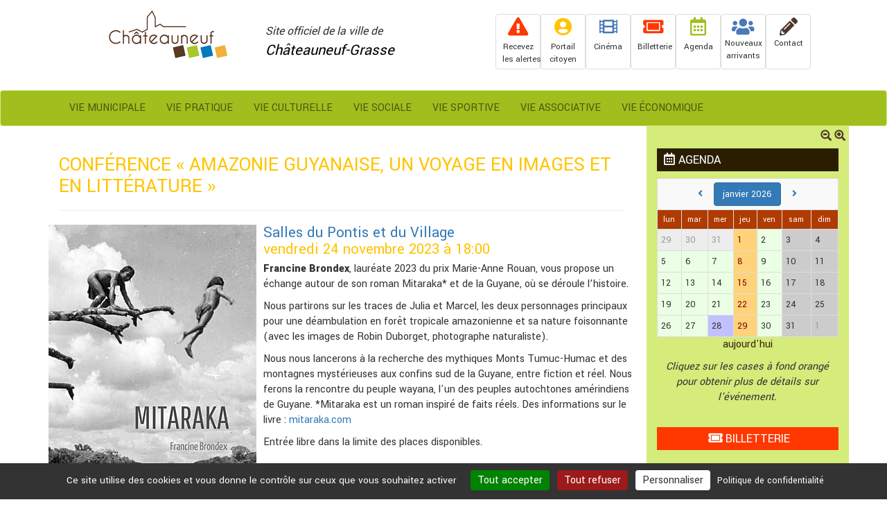

--- FILE ---
content_type: text/html; charset=UTF-8
request_url: https://ville-chateauneuf.fr/page.php?rubrique=detailfest&id=5339330
body_size: 8767
content:

<!DOCTYPE html>
<html lang="fr">
<head>
    <meta charset="utf-8">
    <meta name="viewport" content="width=device-width, initial-scale=1.0">
    <meta name="description" content="Site officiel de la mairie de Chateauneuf (d?marches administratives, annuaire des professionnels, ...)">
    <meta name="author" content="Mairie">
        <!-- ##### FAVICON ### -->
    <!-- Favicons optimisés pour éviter les erreurs de preload -->
    <link rel="icon" type="image/png" sizes="32x32" href="/favicon/favicon-32x32.png">
    <link rel="icon" type="image/png" sizes="16x16" href="/favicon/favicon-16x16.png">
    <link rel="apple-touch-icon" sizes="180x180" href="/favicon/apple-icon-180x180.png">
    <link rel="icon" type="image/png" sizes="192x192" href="/favicon/android-icon-192x192.png">
    <link rel="manifest" href="/favicon/manifest.json">
    <meta name="msapplication-TileColor" content="#ffffff">
    <meta name="msapplication-TileImage" content="/favicon/ms-icon-144x144.png">
    <meta name="theme-color" content="#ffffff">
    <title>
     </title>
    <link href="https://fonts.googleapis.com/css?family=Josefin+Sans:400,600|Yantramanav:100,400,900" rel="stylesheet">
    <link href="chateauneuf/css/bootstrap.min.css" rel="stylesheet">
	<!--<link rel="stylesheet" href="chateauneuf/css/bootstrap-theme.css">-->
	<!--<link rel="stylesheet" href="chateauneuf/css/bootstrap-submenu.css">-->
  	<!--<link rel="stylesheet" href="chateauneuf/css/main.css">-->
    <link rel="stylesheet" href="chateauneuf/css/bootstrap-social.css">
    <!-- menus -->
	 <link  rel="stylesheet" href="chateauneuf/css/yamm.css"> 
   <!--	<link  rel="stylesheet" href="chateauneuf/css/bootsnav.css">-->
     <!--    <link  rel="stylesheet" href="chateauneuf/css/animate.css">-->
   <!--<link  rel="stylesheet" href="chateauneuf/css/bootstrap-dropdownhover.min.css">-->
	  
   	<!-- Custom CSS -->
    <link href="chateauneuf/css/modern-business.css" rel="stylesheet">
   	<link  rel="stylesheet" href="chateauneuf/css/styles.css">
    <link rel="stylesheet" href="chateauneuf/css/calendar.css">
    
             <!-- Custom Fonts    <link href="chateauneuf/font-awesome/css/font-awesome.min.css" rel="stylesheet" type="text/css"> -->

<link rel="stylesheet" href="https://use.fontawesome.com/releases/v5.8.1/css/all.css" integrity="sha384-50oBUHEmvpQ+1lW4y57PTFmhCaXp0ML5d60M1M7uH2+nqUivzIebhndOJK28anvf" crossorigin="anonymous">


         <!-- HTML5 Shim and Respond.js IE8 support of HTML5 elements and media queries -->
    <!-- WARNING: Respond.js doesn't work if you view the page via file:// -->
    <!--[if lt IE 9]>
      <script src="https://oss.maxcdn.com/html5shiv/3.7.2/html5shiv.min.js"></script>
      <script src="https://oss.maxcdn.com/respond/1.4.2/respond.min.js"></script>
    <![endif]-->
    	   <!-- Global site tag (gtag.js) - Google Analytics -->

</head>

 <body>
	 <script type="text/javascript">
function upSize()
{
	var si = $('body').css('font-size');
	si = parseInt(si);
	$('body').css('font-size',si+1);
}
function downSize()
{
	var si = $('body').css('font-size');
	si = parseInt(si);
	$('body').css('font-size',si-1);
}
</script>

    <div class="container">
        
        <div class="row " style="margin:10px;">
            <div class="col-md-12">
	            <div class="hidden-xs col-sm-3 col-md-3">
                <a href="https://www.ville-chateauneuf.fr"><img src="chateauneuf/images/logo.png" alt="Logo de Châteauneuf"></a>
                </div>
                 <div class="col-xs-12 hidden-sm col-md-3">
	                 <em><br><span  class="titrechato9-1">Site officiel de la ville de</span><br><span  class="titrechato9">Châteauneuf-Grasse</span></em>
                </div>
              <!--  <div class="hidden-xs hidden-sm pull-right" style="margin-top:15px;">-->

                <div class="hidden-xs col-md-6">
	               <div class="thumbnail pull-right boutonrapide visible-lg" > <a href="page.php?rubrique=contacts" title="Contacts"><i class="fas fa-pencil-alt fa-2x marron" aria-hidden="true" ></i><div class="caption custom-padding">Contact</div></a> </div>
	               <div class="thumbnail  pull-right boutonrapide" > <a href="page.php?rubrique=nouveaux_arrivants" title="Nouveaux Arrivants"><i class="fas fa-users fa-2x bleu" aria-hidden="true" ></i><div class="caption  custom-padding">Nouveaux arrivants</div></a> </div>

	                <!--<a href="page.php?rubrique=contacts" title="Les contacts"><i class="fa fa-phone fa-3x marron" aria-hidden="true"></i></a> -->
	               <div class="thumbnail  pull-right boutonrapide" > <a href="page.php?rubrique=festivites" title="La programmation culturelle"><i class="far fa-calendar-alt fa-2x vert" aria-hidden="true"></i> <div class="caption  custom-padding" style="padding:5px;">Agenda</div></a></div>
	               	<div class="thumbnail  pull-right  boutonrapide" > <a href="page.php?rubrique=reservation" title="La billetterie"><i class="fas fa-ticket-alt fa-2x rouge" aria-hidden="true"></i> <div class="caption  custom-padding" style="padding:5px;">Billetterie</div></a></div>
	                <div class="thumbnail  pull-right boutonrapide" > <a href="page.php?rubrique=cinema" title="La programmation cinéma"><i class="fa fa-film fa-2x bleu" aria-hidden="true"></i> <div class="caption  custom-padding" style="padding:5px;">Cinéma</div></a></div>
	                <div class="thumbnail  pull-right boutonrapide" > <a href="page.php?rubrique=portail" title="Le portail famille"><i class="fas fa-user-circle fa-2x orange" aria-hidden="true"></i> <div class="caption  custom-padding" style="padding:5px;">Portail citoyen</div></a></div>
	                <div class="thumbnail  pull-right boutonrapide" > <a href="page.php?rubrique=alertes" title="Recevez les alertes"><i class="fas fa-exclamation-triangle fa-2x rouge" aria-hidden="true"></i> <div class="caption  custom-padding" style="padding:5px;">Recevez<br>les&nbsp;alertes</div></a></div>
                </div>
               <!-- </div> -->
            </div>
             
        </div>
    </div>
    

	<script>
	function veriftaille() {
 var windowWidth=0;
 if (typeof(window.innerWidth)=='number') {
  windowWidth=window.innerWidth;
    } else {
  if (document.documentElement&& document.documentElement.clientWidth) {
   windowWidth = document.documentElement.clientWidth;
        } else {
   if (document.body&&document.body.clientWidth) {
    windowWidth=document.body.clientWidth;
            }
        }
    }
 if (windowWidth > 380) {

    return '"data-spy="affix" data-offset-top="90"' ;
}
}
</script>

<div name="menunavbar" class="navbar yamm navbar-chato9 fondcouleur" veriftaille(); role="navigation"><!-- ouv menu -->
   <div class="container fondcouleur">
	    <div class="navbar-header">
          <button type="button" data-toggle="collapse" data-target="#navbar-collapse-1" class="navbar-toggle" alt="Menu"><span class="icon-bar"></span><span class="icon-bar"></span><span class="icon-bar"></span></button><a href="#" class="navbar-brand"></a>
        </div>
		<div id="navbar-collapse-1" class="navbar-collapse collapse">
        	<ul class="nav navbar-nav">
	        	<!--<li class="dropdown yamm-fw"><a href="index.php"><i class="fa fa-home" aria-hidden="true"></i></a></li>-->
 <li class="dropdown yamm-fw">
<a href="page.php?rubrique=Vie Municipale" class="dropdown-toggle text-uppercase couleurtrespale" data-toggle="dropdown">
Vie Municipale</a>
<ul  class="dropdown-menu list-unstyled">
<li><div class="yamm-content">
<!-- 0/ -->
<div class="col-md-3 "><!-- col1 -->
<ul class="list-unstyled"><!-- 1 -->
<li class="menuchato9"><a href="page.php?rubrique=actualite">Actualité</a></li><!-- 1 -->
<!-- 1/1 -->
<li class="menuchato9"><a href="page.php?rubrique=presentation">Présentation de la Commune</a></li>
<ul class="list-unstyled  decal">
<li class="ssmenuchato9">

						<a href="page.php?rubrique=commune" >La Commune</a></li>
<li class="ssmenuchato9">

						<a href="page.php?rubrique=circuit" >Visite du Village</a></li>
<li class="ssmenuchato9">

						<a href="page.php?rubrique=randonnees" >Balades sur Châteauneuf</a></li>
<li class="ssmenuchato9">

						<a href="page.php?rubrique=patrimoine" >Le patrimoine</a></li>
<li class="ssmenuchato9">

						<a href="page.php?rubrique=histoire" >L'histoire</a></li>
</ul><!-- 2/1 -->
<li class="menuchato9"><a href="page.php?rubrique=abc">L'Atlas de la Biodiversité</a></li><!-- 1 -->
<!-- 3/1 -->
<li class="menuchato9"><a href="page.php?rubrique=elus">Les Élus</a></li><!-- 1 -->
<!-- 4/1 -->
<li class="menuchato9"><a href="page.php?rubrique=cme">Le Conseil Municipal des Enfants</a></li><!-- 1 -->
<!-- 5/1 -->
<li class="menuchato9"><a href="page.php?rubrique=projetalimentaire">Le Projet Alimentaire Territorial</a></li><!-- 1 -->
<!-- 0/a0 -->
</div>
<div class="col-md-3"><!-- col 2 -->
<ul class="list-unstyled">
<li class="menuchato9"><a href="page.php?rubrique=organisation_services">Organisation des services</a></li><!-- 1 -->
<!-- 1/a1 -->
<li class="menuchato9"><a href="page.php?rubrique=gites">Les gîtes communaux</a></li><!-- 1 -->
<!-- 2/a1 -->
<li class="menuchato9"><a href="page.php?rubrique=alertes">Risques majeurs</a></li><!-- 1 -->
<!-- 3/a1 -->
<li class="menuchato9"><a href="page.php?rubrique=offres">Les offres d'emplois</a></li><!-- 1 -->
<!-- 4/a1 -->
<li class="menuchato9"><a href="page.php?rubrique=ldm">Revue municipale</a></li><!-- 1 -->
<!-- 5/a1 -->
<li class="menuchato9"><a href="page.php?rubrique=publications_legales">Publications légales</a></li><!-- 1 -->
<!-- 0/f -->
</div><div class="col-md-3"><!-- col 3 -->
<ul class="list-unstyled">
<li class="menuchato9"><a href="page.php?rubrique=arretes">Arrêtés</a></li><!-- 1 -->
<!-- 1/f1 -->
<li class="menuchato9"><a href="page.php?rubrique=cimetiere">Le cimetière</a></li><!-- 1 -->
<!-- 2/f1 -->
<li class="menuchato9"><a href="page.php?rubrique=urbanisme">Urbanisme</a></li><!-- 1 -->
<!-- 3/f1 -->
<li class="menuchato9"><a href="page.php?rubrique=ccas">Le CCAS</a></li><!-- 1 -->
<!-- 4/f1 -->
<li class="menuchato9"><a href="page.php?rubrique=opendata">Données en Opendata</a></li><!-- 1 -->
<!-- 5/f1 -->
<li class="menuchato9"><a href="page.php?rubrique=marches">Marchés publics</a></li><!-- 1 -->
<!-- 6/f1 -->
<li class="menuchato9"><a href="page.php?rubrique=casa">La CASA</a></li><!-- 1 -->
<!-- 7/f1 -->
<li class="menuchato9"><a href="page.php?rubrique=syndics">Syndicats de communes</a></li><!-- 1 -->
<!-- 8/f1 -->
<li class="menuchato9"><a href="page.php?rubrique=nouveaux_arrivants">Nouveaux arrivants</a></li><!-- 1 -->
<!-- 9/f1 -->
<li class="menuchato9"><a href="page.php?rubrique=feader">Les projets subventionnés</a></li><!-- 1 -->
</ul></div><div class="hidden-sm col-md-3"><img class= "img-responsive" src="chateauneuf/images/menu/2.jpg" alt="chateauneuf"  /><!-- col 4 --></div>
</div></li></ul>
</li> 
 <li class="dropdown yamm-fw">
<a href="page.php?rubrique=Vie Pratique" class="dropdown-toggle text-uppercase couleurtrespale" data-toggle="dropdown">
Vie Pratique</a>
<ul  class="dropdown-menu list-unstyled">
<li><div class="yamm-content">
<!-- 0/ -->
<div class="col-md-3 "><!-- col1 -->
<ul class="list-unstyled"><!-- 1 -->
<li class="menuchato9"><a href="page.php?rubrique=contacts">Contacts</a></li><!-- 1 -->
<!-- 1/1 -->
<li class="menuchato9"><a href="page.php?rubrique=demarches">Démarches administratives</a></li><!-- 1 -->
<!-- 2/1 -->
<li class="menuchato9"><a href="page.php?rubrique=reservations_salles">Réservations de salles et de matériels</a></li><!-- 1 -->
<!-- 3/1 -->
<li class="menuchato9"><a href="page.php?rubrique=police">Police Municipale</a></li>
<ul class="list-unstyled  decal">
<li class="ssmenuchato9">

						<a href="page.php?rubrique=police" >Contacts</a></li>
<li class="ssmenuchato9">

						<a href="page.php?rubrique=pdemandes" >Demandes d'autorisations</a></li>
<li class="ssmenuchato9">

						<a href="page.php?rubrique=pinfos" >Informations pratiques</a></li>
<li class="ssmenuchato9">

						<a href="page.php?rubrique=psecurite" >Votre sécurité</a></li>
</ul><!-- 4/1 -->
<li class="menuchato9"><a href="page.php?rubrique=numeros">Numéros utiles</a></li><!-- 1 -->
<!-- 5/1 -->
<li class="menuchato9"><a href="page.php?rubrique=creche">Petite enfance</a></li><!-- 1 -->
<!-- 0/a0 -->
</div>
<div class="col-md-3"><!-- col 2 -->
<ul class="list-unstyled">
<li class="menuchato9"><a href="page.php?rubrique=ecoles">Affaires scolaires</a></li>
<ul class="list-unstyled  decal">
<li class="ssmenuchato9">

						<a href="page.php?rubrique=inscriptions_scolaire" >Inscriptions scolaire</a></li>
<li class="ssmenuchato9">

						<a href="page.php?rubrique=portail" >Le portail famille</a></li>
<li class="ssmenuchato9">

						<a href="page.php?rubrique=maternelle" >L'école maternelle</a></li>
<li class="ssmenuchato9">

						<a href="page.php?rubrique=elementaire" >L'école élémentaire</a></li>
<li class="ssmenuchato9">

						<a href="page.php?rubrique=animations" >Les animations périscolaires</a></li>
<li class="ssmenuchato9">

						<a href="page.php?rubrique=centre_aere" >Centre aéré</a></li>
<li class="ssmenuchato9">

						<a href="page.php?rubrique=repas" >La restauration scolaire</a></li>
<li class="ssmenuchato9">

						<a href="page.php?rubrique=transportscolaires" >Le transport scolaire</a></li>
</ul><!-- 1/a1 -->
<li class="menuchato9"><a href="page.php?rubrique=jeunesse">Infos jeunesses</a></li><!-- 1 -->
<!-- 2/a1 -->
<li class="menuchato9"><a href="page.php?rubrique=transports">Transports</a></li><!-- 1 -->
<!-- 3/a1 -->
<li class="menuchato9"><a href="page.php?rubrique=environnement">Environnement</a></li>
<ul class="list-unstyled  decal">
<li class="ssmenuchato9">

						<a href="page.php?rubrique=dechets" >Pour vos déchets</a></li>
<li class="ssmenuchato9">

						<a href="page.php?rubrique=debroussaillement" >Débroussaillement et écobuage</a></li>
<li class="ssmenuchato9">

						<a href="page.php?rubrique=spanc" >Le Spanc</a></li>
<li class="ssmenuchato9">

						<a href="page.php?rubrique=invasifs" >Espèces invasives</a></li>
</ul></ul></div><div class="hidden-sm col-md-3"><img class= "img-responsive" src="chateauneuf/images/menu/3.jpg" alt="chateauneuf"  /><!-- col 4 --></div>
</div></li></ul>
</li> 
 <li class="dropdown yamm-fw">
<a href="page.php?rubrique=Vie Culturelle" class="dropdown-toggle text-uppercase couleurtrespale" data-toggle="dropdown">
Vie Culturelle</a>
<ul  class="dropdown-menu list-unstyled">
<li><div class="yamm-content">
<!-- 0/ -->
<div class="col-md-3 "><!-- col1 -->
<ul class="list-unstyled"><!-- 1 -->
<li class="menuchato9"><a href="page.php?rubrique=festivites">La programmation culturelle</a></li>
<ul class="list-unstyled  decal">
<li class="ssmenuchato9">

						<a href="page.php?rubrique=reservation" >Billetterie</a></li>
</ul><!-- 1/1 -->
<li class="menuchato9"><a href="page.php?rubrique=cinema">Cinéma</a></li><!-- 1 -->
<!-- 2/1 -->
<li class="menuchato9"><a href="page.php?rubrique=sortir">Sortir à Châteauneuf</a></li><!-- 1 -->
<!-- 3/1 -->
<li class="menuchato9"><a href="page.php?rubrique=galerie">Galeries d'images</a></li><!-- 1 -->
<!-- 4/1 -->
<li class="menuchato9"><a href="page.php?rubrique=musee">Musée des objets oubliés</a></li><!-- 1 -->
<!-- 5/1 -->
<li class="menuchato9"><a href="page.php?rubrique=nuitsdubrusc">Les Nuits du Brusc</a></li><!-- 1 -->
<!-- 0/a0 -->
</div>
<div class="col-md-3"><!-- col 2 -->
<ul class="list-unstyled">
<li class="menuchato9"><a href="page.php?rubrique=amourdubois">L'Amour du Bois</a></li><!-- 1 -->
<!-- 1/a1 -->
<li class="menuchato9"><a href="page.php?rubrique=fetedelacourge">Fête de la Courge</a></li><!-- 1 -->
<!-- 2/a1 -->
<li class="menuchato9"><a href="page.php?rubrique=mediatheque">Médiathèque</a></li>
<ul class="list-unstyled  decal">
<li class="ssmenuchato9"><a href="https://mediatheque.ville-chateauneuf.fr/index.php?lvl=cmspage&pageid=4&id_article=101" target=_blank>Le Journal des Lecteurs</a></li>
</ul><!-- 3/a1 -->
<li class="menuchato9"><a href="page.php?rubrique=terrasse">Terrasse des Arts</a></li><!-- 1 -->
</ul></div><div class="hidden-sm col-md-3"><img class= "img-responsive" src="chateauneuf/images/menu/4.jpg" alt="chateauneuf"  /><!-- col 4 --></div>
</div></li></ul>
</li> 
 <li class="dropdown yamm-fw">
<a href="page.php?rubrique=Vie Sociale" class="dropdown-toggle text-uppercase couleurtrespale" data-toggle="dropdown">
Vie Sociale</a>
<ul  class="dropdown-menu list-unstyled">
<li><div class="yamm-content">
<!-- 0/ -->
<div class="col-md-3 "><!-- col1 -->
<ul class="list-unstyled"><!-- 1 -->
<li class="menuchato9"><a href="page.php?rubrique=programme_ccas">Programme des activités séniors</a></li><!-- 1 -->
<!-- 1/1 -->
<li class="menuchato9"><a href="page.php?rubrique=aidesociale">Aide sociale</a></li><!-- 1 -->
<!-- 2/1 -->
<li class="menuchato9"><a href="page.php?rubrique=teleassistance">APA - Téléassistance</a></li><!-- 1 -->
<!-- 3/1 -->
<li class="menuchato9"><a href="page.php?rubrique=carte_invalide">Demande de carte d'invalidité</a></li><!-- 1 -->
<!-- 4/1 -->
<li class="menuchato9"><a href="page.php?rubrique=maison_retraite">Maisons de retraite</a></li><!-- 1 -->
<!-- 5/1 -->
<li class="menuchato9"><a href="page.php?rubrique=permanences">Permanence assistante sociale</a></li><!-- 1 -->
<!-- 0/a0 -->
</div>
<div class="col-md-3"><!-- col 2 -->
<ul class="list-unstyled">
<li class="menuchato9"><a href="page.php?rubrique=rsa">RSA</a></li><!-- 1 -->
<!-- 1/a1 -->
<li class="menuchato9"><a href="page.php?rubrique=aide_personne">Services d'aides à la personne</a></li><!-- 1 -->
<!-- 2/a1 -->
<li class="menuchato9"><a href="page.php?rubrique=https://www.departement06.fr/a-votre-service/solidarite-social-2526.html">Liens vers le site du Conseil départemental</a></li><!-- 1 -->
<!-- 3/a1 -->
<li class="menuchato9"><a href="page.php?rubrique=logements_sociaux">Logements sociaux</a></li><!-- 1 -->
<!-- 4/a1 -->
<li class="menuchato9"><a href="page.php?rubrique=portage_repas">Service de portage de repas</a></li><!-- 1 -->
</ul></div><div class="hidden-sm col-md-3"><img class= "img-responsive" src="chateauneuf/images/menu/5.jpg" alt="chateauneuf"  /><!-- col 4 --></div>
</div></li></ul>
</li> 
 <li class="dropdown yamm-fw">
<a href="page.php?rubrique=Vie Sportive" class="dropdown-toggle text-uppercase couleurtrespale" data-toggle="dropdown">
Vie Sportive</a>
<ul  class="dropdown-menu list-unstyled">
<li><div class="yamm-content">
<!-- 0/ -->
<div class="col-md-3 "><!-- col1 -->
<ul class="list-unstyled"><!-- 1 -->
<li class="menuchato9"><a href="page.php?rubrique=planning">Planning d'occupation des salles</a></li><!-- 1 -->
<!-- 1/1 -->
<li class="menuchato9"><a href="page.php?rubrique=activites">Les activités sportives</a></li><!-- 1 -->
<!-- 2/1 -->
<li class="menuchato9"><a href="page.php?rubrique=9km">Les 9 km</a></li><!-- 1 -->
<!-- 3/1 -->
<li class="menuchato9"><a href="page.php?rubrique=olympiades">Les Olympiades</a></li><!-- 1 -->
<!-- 4/1 -->
<li class="menuchato9"><a href="page.php?rubrique=lieux">Les lieux</a></li><!-- 1 -->
<!-- 5/1 -->
<li class="menuchato9"><a href="page.php?rubrique=asso&type=s">Les associations sportives</a></li><!-- 1 -->
</ul></div><div class="hidden-sm col-md-3"><img class= "img-responsive" src="chateauneuf/images/menu/6.jpg" alt="chateauneuf"  /><!-- col 4 --></div>
</div></li></ul>
</li> 
 <li class="dropdown yamm-fw">
<a href="page.php?rubrique=Vie Associative" class="dropdown-toggle text-uppercase couleurtrespale" data-toggle="dropdown">
Vie Associative</a>
<ul  class="dropdown-menu list-unstyled">
<li><div class="yamm-content">
<!-- 0/ -->
<div class="col-md-3 "><!-- col1 -->
<ul class="list-unstyled"><!-- 1 -->
<li class="menuchato9"><a href="page.php?rubrique=asso&type=c">Les associations culturelles</a></li><!-- 1 -->
<!-- 1/1 -->
<li class="menuchato9"><a href="page.php?rubrique=asso&type=s">Les associations sportives</a></li><!-- 1 -->
<!-- 2/1 -->
<li class="menuchato9"><a href="page.php?rubrique=asso&type=a">Les autres associations</a></li><!-- 1 -->
</ul></div><div class="hidden-sm col-md-3"><img class= "img-responsive" src="chateauneuf/images/menu/7.jpg" alt="chateauneuf"  /><!-- col 4 --></div>
</div></li></ul>
</li> 
 <li class="dropdown yamm-fw">
<a href="page.php?rubrique=Vie Économique" class="dropdown-toggle text-uppercase couleurtrespale" data-toggle="dropdown">
Vie Économique</a>
<ul  class="dropdown-menu list-unstyled">
<li><div class="yamm-content">
<!-- 0/ -->
<div class="col-md-3 "><!-- col1 -->
<ul class="list-unstyled"><!-- 1 -->
<li class="menuchato9"><a href="page.php?rubrique=starteo">Télépépinière Starteo</a></li><!-- 1 -->
<!-- 1/1 -->
<li class="menuchato9"><a href="page.php?rubrique=entreprise&type=c">Commerces et services</a></li><!-- 1 -->
<!-- 2/1 -->
<li class="menuchato9"><a href="page.php?rubrique=entreprise&type=i">Construction, Immobilier</a></li><!-- 1 -->
<!-- 3/1 -->
<li class="menuchato9"><a href="page.php?rubrique=entreprise&type=v">Espaces verts, horticulture, agriculture locale</a></li><!-- 1 -->
<!-- 4/1 -->
<li class="menuchato9"><a href="page.php?rubrique=entreprise&type=s">Santé, médecine</a></li><!-- 1 -->
<!-- 5/1 -->
<li class="menuchato9"><a href="page.php?rubrique=entreprise&type=o">Paramédical, handicap, vétérinaire</a></li><!-- 1 -->
<!-- 0/a0 -->
</div>
<div class="col-md-3"><!-- col 2 -->
<ul class="list-unstyled">
<li class="menuchato9"><a href="page.php?rubrique=entreprise&type=p">Entreprises de conseils et services aux professionnels</a></li><!-- 1 -->
<!-- 1/a1 -->
<li class="menuchato9"><a href="page.php?rubrique=entreprise&type=l">Sports et loisirs</a></li><!-- 1 -->
<!-- 2/a1 -->
<li class="menuchato9"><a href="page.php?rubrique=entreprise&type=t">Véhicules et transports</a></li><!-- 1 -->
<!-- 3/a1 -->
<li class="menuchato9"><a href="page.php?rubrique=entreprise&type=m">Arts, culture et médias</a></li><!-- 1 -->
<!-- 4/a1 -->
<li class="menuchato9"><a href="page.php?rubrique=entreprise&type=a">Cafés, hôtels et restaurants</a></li><!-- 1 -->
<!-- 5/a1 -->
<li class="menuchato9"><a href="page.php?rubrique=taxesejour">Calcul de la taxe de séjour</a></li><!-- 1 -->
<!-- 0/f -->
</div><div class="col-md-3"><!-- col 3 -->
<ul class="list-unstyled">
<li class="menuchato9"><a href="page.php?rubrique=formannu">Formulaire d'inscription ou de modification</a></li><!-- 1 -->
</ul></div><div class="hidden-sm col-md-3"><img class= "img-responsive" src="chateauneuf/images/menu/8.jpg" alt="chateauneuf"  /><!-- col 4 --></div>
</div></li></ul>
</li> 
   					</ul>
                </li>
			</ul>
        </div>
    </div><!-- fin container -->
</div><!-- fin ouv menu -->

 
    <div class="container">
	    
<div class="row">

<div class="col-xs-12 col-md-9">
               <div class="container-fluid">
	<div class="row">


		<div class="col-md-12">
			<div class="page-header">
				<h1>
					Conférence « Amazonie guyanaise, un voyage en images et en littérature »				</h1>
			</div>
			<div class="row">
				<div class="media"><!-- div festivité -->

					 

				 <a href="#" class="pull-left"><img alt="Conférence « Amazonie guyanaise, un voyage en images et en littérature »" src="/images_actus/2023-11-24lL79BTRm.jpg" class="media-object" /></a>
				<div class="media-body">
					<h2 class="media-heading">
						<a href="http://maps.google.fr/maps/ms?hl=fr&ie=UTF8&msa=0&msid=106538297432549259394.00048bd4efc388a350ced&ll=43.674503,6.975828&spn=0.001271,0.002406&z=19" target=_blank>Salles du Pontis et du Village</a><br>vendredi 24 novembre 2023 &agrave; 18:00					</h2>
					<p><strong>Francine Brondex</strong>, laur&eacute;ate 2023 du prix Marie-Anne Rouan, vous propose un &eacute;change autour de son roman Mitaraka* et de la Guyane, o&ugrave; se d&eacute;roule l&rsquo;histoire.</p><p>Nous partirons sur les traces de Julia et Marcel, les deux personnages principaux pour une d&eacute;ambulation en for&ecirc;t tropicale amazonienne et sa nature foisonnante (avec les images de Robin Duborget, photographe naturaliste).</p><p>Nous nous lancerons &agrave; la recherche des mythiques Monts Tumuc-Humac et des montagnes myst&eacute;rieuses aux confins sud de la Guyane, entre fiction et r&eacute;el. Nous ferons la rencontre du peuple wayana, l'un des peuples autochtones am&eacute;rindiens de Guyane. *Mitaraka est un roman inspir&eacute; de faits r&eacute;els. Des informations sur le livre&nbsp;:&nbsp;<a href="https://www.mitaraka.com" target="_blank">mitaraka.com</a></p><p>Entr&eacute;e libre dans la limite des places disponibles.</p><p>					</div><!-- fin div media-body -->
			</div><!-- fin div festivite -->
		<div class="col-md-12">
			<br><br><div class="well well-md text-center" >Association des Amis de la Bibliothèque <a href="mailto:mediatheque@ville-chateauneuf.fr"  class="lien" ><i class="fas fa-envelope" aria-hidden="true"></i></a> <a href="https://mediatheque.ville-chateauneuf.fr" class="lien" ><i class="fab fa-internet-explorer" aria-hidden="true"></i></a> <i class="fas fa-phone-square" aria-hidden="true"></i> (04 93 42 41 71)</div>		</div><!-- fin col contacts-->
			</div> <!-- fin row -->
		</div> <! -- fin col -->

                </div> <!-- fin row -->
        </div> <!-- fin container  -->


       <br><br></div><!-- fin col page --><div class="col-xs-12 col-md-3 fondcouleurpale">
	<div class="row">
    <div class="col-xs-12 col-sm-4 col-md-12">
         <!-- Page Heading/Breadcrumbs -->
 <div class="row">
            <div class="loupe pull-right ">
	                 <a rel="nofollow" title="Diminuer la taille de la police" border=1 href="javascript:downSize()">  <span class = "glyphicon glyphicon-zoom-out loupe"></span></a>

	<a rel="nofollow" title="Augmenter la taille de la police"  border=1 href="javascript:upSize()">
   <span class = "glyphicon glyphicon-zoom-in loupe"></span></a>
            </div>
              
                  </div>
<div id="right-block-title"><i class="far fa-calendar-alt" aria-hidden="true"></i> AGENDA</div>

<center>  
<div id="agenda" class="table-responsive"><table class="table-condensed table-bordered table-striped calendar_main" summary="">
<th colspan=7 class="calendar_main">		<a class="btn"  href="/page.php?rubrique=detailfest&amp;id=5339330&amp;calendar_date=122025"><i class="fas fa-angle-left"></i></a>
		<a class="btn btn-primary " href="page.php?rubrique=festivites">janvier 2026</a>
		<a class="btn" href="/page.php?rubrique=detailfest&amp;id=5339330&amp;calendar_date=022026"><i class="fas fa-angle-right"></i></a></th>
	</tr>
	<tr>
				<tr class="calendar_table">
					<th>lun</th>
					<th>mar</th>
					<th>mer</th>
					<th>jeu</th>
					<th>ven</th>
					<th>sam</th>
					<th>dim</th>
				</tr>
				<tr>
					<td class="calendar_cell_other_month"><span class="calendar_other_month">29</span></td>
					<td class="calendar_cell_other_month"><span class="calendar_other_month">30</span></td>
					<td class="calendar_cell_other_month"><span class="calendar_other_month">31</span></td>
					<td class="calendar_cell_day_clickable"><a href="page.php?rubrique=cinema&id=5339330&date=01012026" class="calendar_day_clickable">1</a></td>
					<td class="calendar_cell_day"><span class="calendar_day">2</span></td>
					<td class="calendar_cell_weekend_day"><span class="calendar_weekend_day">3</span></td>
					<td class="calendar_cell_weekend_day"><span class="calendar_weekend_day">4</span></td>
				</tr>
				<tr>
					<td class="calendar_cell_day"><span class="calendar_day">5</span></td>
					<td class="calendar_cell_day"><span class="calendar_day">6</span></td>
					<td class="calendar_cell_day"><span class="calendar_day">7</span></td>
					<td class="calendar_cell_day_clickable"><a href="page.php?rubrique=cinema&id=5339330&date=08012026" class="calendar_day_clickable">8</a></td>
					<td class="calendar_cell_day"><span class="calendar_day">9</span></td>
					<td class="calendar_cell_weekend_day"><span class="calendar_weekend_day">10</span></td>
					<td class="calendar_cell_weekend_day"><span class="calendar_weekend_day">11</span></td>
				</tr>
				<tr>
					<td class="calendar_cell_day"><span class="calendar_day">12</span></td>
					<td class="calendar_cell_day"><span class="calendar_day">13</span></td>
					<td class="calendar_cell_day"><span class="calendar_day">14</span></td>
					<td class="calendar_cell_day_clickable"><a href="page.php?rubrique=cinema&id=5339330&date=15012026" class="calendar_day_clickable">15</a></td>
					<td class="calendar_cell_day"><span class="calendar_day">16</span></td>
					<td class="calendar_cell_weekend_day"><span class="calendar_weekend_day">17</span></td>
					<td class="calendar_cell_weekend_day"><span class="calendar_weekend_day">18</span></td>
				</tr>
				<tr>
					<td class="calendar_cell_day"><span class="calendar_day">19</span></td>
					<td class="calendar_cell_day"><span class="calendar_day">20</span></td>
					<td class="calendar_cell_day"><span class="calendar_day">21</span></td>
					<td class="calendar_cell_day_clickable"><a href="page.php?rubrique=cinema&id=5339330&date=22012026" class="calendar_day_clickable">22</a></td>
					<td class="calendar_cell_day"><span class="calendar_day">23</span></td>
					<td class="calendar_cell_weekend_day"><span class="calendar_weekend_day">24</span></td>
					<td class="calendar_cell_weekend_day"><span class="calendar_weekend_day">25</span></td>
				</tr>
				<tr>
					<td class="calendar_cell_day"><span class="calendar_day">26</span></td>
					<td class="calendar_cell_day"><span class="calendar_day">27</span></td>
					<td class="calendar_cell_today"><span class="calendar_today">28</span></td>
					<td class="calendar_cell_day_clickable"><a href="page.php?rubrique=cinema&id=5339330&date=29012026" class="calendar_day_clickable">29</a></td>
					<td class="calendar_cell_day"><span class="calendar_day">30</span></td>
					<td class="calendar_cell_weekend_day"><span class="calendar_weekend_day">31</span></td>
					<td class="calendar_cell_weekend_other_month"><span class="calendar_weekend_other_month">1</span></td>
				</tr>
			</table>
		</td>
	</tr>
	<tr class="calendar_footer">
		<td colspan="3" class="calendar_cell_footer_current_month_clickable"><a href="/page.php?rubrique=detailfest&amp;id=5339330&amp;calendar_date=012026" class="calendar_footer_current_month_clickable">aujourd'hui</a></td>
	</tr>
</table>
</div> <p><i>Cliquez sur les cases à fond orangé pour obtenir plus de détails sur l'événement.</i> </p>

</center>
<div class="row" style="margin-top:1em;margin-bottom:1em;"></div><div id="right-block-title2"><a href="page.php?rubrique=festivites"><i class="fas fa-ticket-alt" aria-hidden="true"></i> BILLETTERIE</a></div>
        <div id="right-block-2"></div>
    </div>

    <div class="col-xs-12 col-sm-4 col-md-12">
    
           <div id="titre-actualite"><a href="page.php?rubrique=festivites#11ZCOi45">Exposition « Ombres et Lumières »</a></div><div id="contenu-actualite">du vendredi 09 janvier 2026 au lundi 30 mars 2026 - Médiathèque Erik Orsenna</div><div id="titre-actualite"><a href="page.php?rubrique=festivites#BXzo03PY">Concert de Poche : Juliette HUREL, flûte et Isabelle MORETTI, harpe</a></div><div id="contenu-actualite">vendredi 06 février 2026 - Terrasse des Arts</div><div id="titre-actualite"><a href="page.php?rubrique=festivites#8G9Bn6RL">Concert : The Celtic Tramps</a></div><div id="contenu-actualite">samedi 14 février 2026 - Terrasse des Arts</div>  <div id="right-block-title">
                   <a href="page.php?rubrique=cinema"><i class="far fa-grin-stars"></i> CINÉMA</a>
               </div>
               <div class="row"><div class="col-md-6"><a href="page.php?rubrique=cinema"><img src="/images_actus/c2026-01-29a.jpg" class="img-responsive" title="Bob LâÃponge â Le Film : Un Pour Tous, Tous Pirates !, jeu. 29 janvier à 17 h 30" alt="Bob L’Éponge – Le Film : Un Pour Tous, Tous Pirates !"></a></div><div class="col-md-6"><a href="page.php?rubrique=cinema"><img src="/images_actus/c2026-01-29.jpg" class="img-responsive" title="Le chant des forÃªts, jeu. 29 janvier à 20 h 30" alt="Le chant des forêts"></a></div>    </div><!-- fin col affiche -->
    <br>
    </div>

    <div class="col-xs-12 col-sm-4 col-md-12">
        <div id="right-block-title">
           <i class="fas fa-external-link-square-alt"></i> ABONNEZ-VOUS
        </div>

	<div class="reso">
		<br>
	<a href="https://www.facebook.com/Chateauneufgrasse" target="_blank"><i class="fab fa-facebook"></i> Châteauneuf Grasse</a><br>
	
		<a href="https://www.facebook.com/La-Terrasse-des-Arts-Châteauneuf-2303320623325189/" target="_blank"><i class="fab fa-facebook"></i> La Terrasse des Arts</a><br>
		
	<a href="https://www.instagram.com/Chateauneufgrasse" target="_blank"><i class="fab fa-instagram"></i> Châteauneuf Grasse</a><br>

  	 <a href="https://www.twitter.com/actuChateauneuf" target="_blank"><i class="fab fa-twitter"></i> @actuchateauneuf</a><br>
  	
        <a href="https://eepurl.com/Y7gf5" ><i class="fab fa-stack-exchange"></i> Abonnez-vous à la newsletters Festivités</button></a><br>
        <a href="https://eepurl.com/cmV-oH" ><i class="fab fa-stack-exchange"></i> Abonnez-vous à la newsletters Cinéma</button></a>
        
        
     
  </div>              
  <br><br>
          
 
    </div>
	</div><!-- fin row -->
</div> <!-- fin colonne droite -->   
   


</div> <!-- row -->
<div class="row rounded" id="footer">
	
      <a href="#">Plan du site</a> - <a href="page.php?rubrique=mentionslegales">Mentions légales</a> - <a href="page.php?rubrique=politique_confidentialite">Politique de confidentialité</a>
      <br />Webmaster : <a href="mailto:webmaster@ville-chateauneuf.fr">webmaster@ville-chateauneuf.fr</a>
      <br />Dernière modification :  Friday 23 January 2026 à 15:36
      <br />En cas de problème d'accessibilité, merci de contacter le webmaster.
      <br />Avec l'aide de <a href="http://www.jk-referencement.com">jk-referencement.com</a> 
    </div>

    </div><!-- /.container -->


    <!-- Bootstrap core JavaScript
    ================================================== -->
    <!-- Placed at the end of the document so the pages load faster -->

	<script src="https://cdnjs.cloudflare.com/ajax/libs/jquery/2.2.4/jquery.min.js" integrity="sha512-DUC8yqWf7ez3JD1jszxCWSVB0DMP78eOyBpMa5aJki1bIRARykviOuImIczkxlj1KhVSyS16w2FSQetkD4UU2w==" crossorigin="anonymous"></script>
<!--     <script src="https://ajax.googleapis.com/ajax/libs/jquery/1.10.2/jquery.min.js"></script> -->
   <script src="chateauneuf/js/bootstrap-dropdownhover.min.js"></script>-->
	 <script src="chateauneuf/js/bootstrap.js"></script>
	 <script src="chateauneuf/js/docs.js"></script>
	 
	 

  <script type="text/javascript" src="chateauneuf/js/tarteaucitron/tarteaucitron.min.js"></script>

        <script type="text/javascript">
        tarteaucitron.init({
    	  "privacyUrl": "page.php?rubrique=politique_confidentialite", /* Privacy policy url */

    	  "hashtag": "#tarteaucitron", /* Open the panel with this hashtag */
    	  "cookieName": "tarteaucitron", /* Cookie name */
    
    	  "orientation": "bottom", /* Banner position (top - bottom) */
       
          "groupServices": false, /* Group services by category */
                           
    	  "showAlertSmall": false, /* Show the small banner on bottom right */
    	  "cookieslist": true, /* Show the cookie list */
                           
          "closePopup": false, /* Show a close X on the banner */

          "showIcon": true, /* Show cookie icon to manage cookies */
          //"iconSrc": "", /* Optionnal: URL or base64 encoded image */
          "iconPosition": "BottomRight", /* BottomRight, BottomLeft, TopRight and TopLeft */

    	  "adblocker": false, /* Show a Warning if an adblocker is detected */
                           
          "DenyAllCta" : true, /* Show the deny all button */
          "AcceptAllCta" : true, /* Show the accept all button when highPrivacy on */
          "highPrivacy": true, /* HIGHLY RECOMMANDED Disable auto consent */
                           
    	  "handleBrowserDNTRequest": false, /* If Do Not Track == 1, disallow all */

    	  "removeCredit": false, /* Remove credit link */
    	  "moreInfoLink": true, /* Show more info link */

          "useExternalCss": false, /* If false, the tarteaucitron.css file will be loaded */
          "useExternalJs": false, /* If false, the tarteaucitron.js file will be loaded */

    	  //"cookieDomain": ".my-multisite-domaine.fr", /* Shared cookie for multisite */
                          
          "readmoreLink": "", /* Change the default readmore link */

          "mandatory": true, /* Show a message about mandatory cookies */
        });
        </script>
        <!--
        <script type="text/javascript">
        tarteaucitron.user.addthisPubId = 'ra-545c7f17390ae161';
        (tarteaucitron.job = tarteaucitron.job || []).push('addthis');
        </script>
        <script type="text/javascript">
        tarteaucitron.user.gtagUa = 'UA-108834-1';
        // tarteaucitron.user.gtagCrossdomain = ['example.com', 'example2.com'];
        tarteaucitron.user.gtagMore = function () { /* add here your optionnal gtag() */ };
        (tarteaucitron.job = tarteaucitron.job || []).push('gtag');
        </script>
        -->
         <script type="text/javascript">
        (tarteaucitron.job = tarteaucitron.job || []).push('youtube');
        </script>
       
	            </body>
</html>


--- FILE ---
content_type: text/css
request_url: https://ville-chateauneuf.fr/chateauneuf/css/modern-business.css
body_size: 1739
content:
/*!
 * Start Bootstrap - Modern Business HTML Template (http://startbootstrap.com)
 * Code licensed under the Apache License v2.0.
 * For details, see http://www.apache.org/licenses/LICENSE-2.0.
 */
/* Global Styles */
html,body {
	height:100%;
}

body {
/* padding-top: 50px; */
/* Required padding for .navbar-fixed-top. Remove if using .navbar-static-top. Change if height of navigation changes. */
}

.navbar {
 /* font-size:1.2em;
	 */
}

/* ********* propre au site **********/
.miseenplace {
	background-color:#90ee90;
	border:2px solid #000;
	border-radius:6px;
	line-height:40px;
	text-align:center;
}

.fondcouleur {
	background-color:#ffc400;
/* #e5c404; */
}

.fondcouleurpale {
	background-color:#fceaae;
/* #e5c404; */
}

.margecolonne {
	margin-right:10px;
	margin-left:10px;
}

.alignedroite {
	float:right;
}

img.fontsize {
	border:1px solid #2a2002;
	vertical-align:middle;
}

.panel-default > .panel-heading .badge {
	color:#f5f5f5;
	background-color:#fceaae;
}

.titrechato9 {
	color:rgba(59,33,11,1);
}

.bandeaunews {
	margin:0;
	padding:4px;
}

.memehauteur {
	margin-bottom:-99999px;
	padding-bottom:99999px;
	text-align:center;
	vertical-align:middle;
}

.rowmemehauteur {
	overflow:hidden;
}

/* Home Page Carousel */
.carousel {
	height:50%;
}

.carousel .item,.carousel .item.active,.carousel .carousel-inner {
	height:100%;
}

.carousel .fill {
	width:100%;
	height:100%;
	background-position:center;
	background-size:cover;
}

/* ********* propre au site **********/
/*
.navbar-chato9 {
	border-color:#ffe7a7;
}

.navbar-chato9 .navbar-brand {
	color:#ebf4ac;
}

.navbar-chato9 .navbar-brand:hover,.navbar-chato9 .navbar-brand:focus {
	color:#e8ae00;
}

.navbar-chato9 .navbar-text {
	color:#4e3c0b;
}

.navbar-chato9 .navbar-nav > li > a {
	color:#4e3c0b;
}

.navbar-chato9 .navbar-nav > li > a:hover,.navbar-chato9 .navbar-nav > li > a:focus {
	color:#e8ae00;
}

.navbar-chato9 .navbar-nav > li > .dropdown-menu {
	background-color:#ffe786;
}

.navbar-chato9 .navbar-nav > li > .dropdown-menu > li > a {
	color:#4e3c0b;
}

.navbar-chato9 .navbar-nav > li > .dropdown-menu > li > a:hover,.navbar-chato9 .navbar-nav > li > .dropdown-menu > li > a:focus {
	color:#e8ae00;
	background-color:#ffe7a7;
}

.navbar-chato9 .navbar-nav > li > .dropdown-menu > li > .divider {
	background-color:#4e3c0b;
}

.navbar-chato9 .navbar-nav .open .dropdown-menu > .active > a,.navbar-chato9 .navbar-nav .open .dropdown-menu > .active > a:hover,.navbar-chato9 .navbar-nav .open .dropdown-menu > .active > a:focus {
	color:#e8ae00;
	background-color:#ffe7a7;
}

.navbar-chato9 .navbar-nav > .active > a,.navbar-chato9 .navbar-nav > .active > a:hover,.navbar-chato9 .navbar-nav > .active > a:focus {
	color:#e8ae00;
	background-color:#ffe7a7;
}

.navbar-chato9 .navbar-nav > .open > a,.navbar-chato9 .navbar-nav > .open > a:hover,.navbar-chato9 .navbar-nav > .open > a:focus {
	color:#e8ae00;
	background-color:#ffe7a7;
}

.navbar-chato9 .navbar-toggle {
	border-color:#ffc400;
	background-color:rgba(59, 33, 11, 1);
}

.navbar-chato9 .navbar-toggle:hover,.navbar-chato9 .navbar-toggle:focus {
	background-color:rgba(191, 169, 150, 1);
}

.navbar-chato9 .navbar-toggle .icon-bar {
	background-color:#ffe7a7;
}

.navbar-chato9 .navbar-collapse,.navbar-chato9 .navbar-form {
	border-color:#ffe7a7;
}

.navbar-chato9 .navbar-link {
	color:#ffe7a7;
}

.navbar-chato9 .navbar-link:hover {
	color:#e8ae00;
}
*/
.dashb {
	vertical-align:middle;
	text-align:center;
}

.row-eq-height {
  display: -webkit-box;
  display: -webkit-flex;
  display: -ms-flexbox;
  display:         flex;
}

.rounded {
  border-radius: 10px;
 /* background: #000; // without a background or border applied you won't be able to see if its rounded */
}

.vcenter {
    display: inline-block;
    vertical-align: middle;
    float: none;
}

/* ###### */
@media (max-width: 767px) {
	/*
	.navbar-chato9 .navbar-nav .open .dropdown-menu > li > a {
		color:#4e3c0b;
	}
	*/
	.titrechato9 {
		font-size:1em;
	}
	/*
	.navbar-chato9 .navbar-nav .open .dropdown-menu > li > a:hover,.navbar-chato9 .navbar-nav .open .dropdown-menu > li > a:focus {
		color:#4e3c0b;
	}
	
	.navbar-chato9 .navbar-nav .open .dropdown-menu > .active > a,.navbar-chato9 .navbar-nav .open .dropdown-menu > .active > a:hover,.navbar-chato9 .navbar-nav .open .dropdown-menu > .active > a:focus {
		color:#4e3c0b;
		background-color:#ffe7a7;
	}
	*/
	.ssmenu {
		margin-left:15px;
	}
	
	.dashb {
		font-size:1em;
		height:50px;
	}
	
	.img-portfolio {
		margin-bottom:15px;
	}
	
	header.carousel .carousel {
		height:70%;
	}
}

.img-responsive {
	width:100%;
}

/* pour ie 11 */
.row-eq-height {
	display:-webkit-box;
	display:-webkit-flex;
	display:-ms-flexbox;
	display:flex;
}
.img-portfolio {
	margin-bottom:30px;
}


/* ###### */
@media (min-width: 1400px) {
	.dashb {
		font-size:1.1em;
		height:150px;
	}
}
@media (max-width: 1400px) {
	.dashb {
		font-size:1em;
		height:130px;
	}
}


@media (max-width: 1200px) {
	.navbar-header {
		float:none;
	}
	
	.navbar-left,.navbar-right {
		float:none!important;
	}
	
	.navbar-toggle {
		display:block;
	}
	
	.navbar-collapse {
		border-top:1px solid transparent;
		box-shadow:inset 0 1px 0 rgba(255,255,255,0.1);
	}
	
	.navbar-fixed-top {
		top:0;
		border-width:0 0 1px;
	}
	
	.navbar-collapse.collapse {
		display:none!important;
	}
	
	.navbar-nav {
		float:none!important;
		margin-top:7.5px;
	}
	
	.navbar-nav>li {
		float:none;
	}
	
	.navbar-nav>li>a {
		padding-top:10px;
		padding-bottom:10px;
	}
	
	.collapse.in {
		display:block!important;
	}
	
	.dashb {
		font-size:0.9em;
		height:100px;
	}
}


@media(max-width:991px) {
	.customer-img,.img-related {
		margin-bottom:30px;
	}
	
	.dashb {
		font-size:0.8em;
		height:75px;
	}
}


.img-hover:hover {
	opacity:.8;
}

/* Home Page Carousel */
header.carousel {
	height:50%;
}

header.carousel .item,header.carousel .item.active,header.carousel .carousel-inner {
	height:100%;
}

header.carousel .fill {
	width:100%;
	height:100%;
	background-position:center;
	background-size:cover;
}

/* 404 Page Styles */
.error-404 {
	font-size:100px;
}

/* Pricing Page Styles */
.price {
	display:block;
	font-size:50px;
	line-height:50px;
}

.price sup {
	top:-20px;
	left:2px;
	font-size:20px;
}

.period {
	display:block;
	font-style:italic;
}

/* Footer Styles */
footer {
	margin:50px 0;
}

/* Responsive Styles */


--- FILE ---
content_type: text/css
request_url: https://ville-chateauneuf.fr/chateauneuf/css/styles.css
body_size: 4284
content:
@charset "UTF-8";
/* Yellow 50 (material design colors) */
/* Amber 200 (material design colors) */
.test {
  color: #2b1e00; }

.orange {
  color: #ffc400; }

.bleu {
  color: #4a79b6; }

.vert {
  color: #a0be1e; }

.marron {
  color: #4c3628; }

.rouge {
  color: #ff3800; }

.couleurcompl {
  color: #ffc400; }

.fondcouleur {
  background-color: #a0be1e;
  /* #e5c404; */ }

.fondcouleurcompl {
  background-color: #ffc400;
  /* #e5c404; */ }

.fondcouleurpale {
  background-color: #d5eb7a;
  /* #e5c404; */ }

.fondcouleurmarron {
  background-color: #4c3628; }

.fondrouge {
  background-color: #ff3800; }

.fondbleu {
  background-color: #4a79b6; }

.couleurtrespale {
  color: #f0fbe8; }

/* ################################ */
a {
  text-decoration: none; }
  a:focus {
    color: #ac5f08;
    text-decoration: none; }
  a:hover {
    color: #ac5f08;
    text-decoration: none; }
  a lien {
    color: #ac5f08; }
    a lien:hover {
      color: #a0be1e; }

legend {
  color: #ffc400; }

.container {
  background-color: #fff; }

div.container.fondcouleur {
  background-color: #a0be1e; }

.decal {
  padding-left: 20px; }

.list-group-item {
  margin-left: 15px; }

.margecolonne {
  margin-right: 10px;
  margin-left: 10px; }

.alignedroite {
  float: right; }

img.fontsize {
  border: 1px solid #4b5911;
  vertical-align: middle; }

.panel-default > .panel-heading .badge {
  color: #f0fbe8;
  background-color: #d5eb7a; }

.titrechato9 {
  color: #000; }

.media.fondcouleurmarron {
  background-color: #0e5a05; }

.media.text-center.menubouton {
  padding-top: 5px;
  padding-bottom: 5px; }

.blanc {
  color: #fff; }

.vertpale {
  color: #d5eb7a; }

  .active-submenu {
    display: block !important; /* Assurez-vous que le sous-menu reste visible */
}

/* ********* propre au site **********/
h1, #center h1 {
  color: #ffc400;
  font-size: 1.8em;
  font-weight: normal;
  text-transform: uppercase; }

h2, #center h2 {
  color: #ffc400;
  font-size: 1.4em;
  margin: 0px 0px 5px 0px;
  padding: 0;
  font-weight: normal; }

h3 {
  color: #ffc400;
  font-size: 1em;
  font-weight: bold;
  text-align: left; }

#myCarousel {
  padding-left: 20;
  padding-right: 0;
  background-color: white; }

#myCarousel h2 {
  color: black;
  text-transform: uppercase;
  font-size: 2em;
  font-weight: 900;
  font-family: 'Yantramanav', sans-serif; }

#myCarousel p {
  color: black;
  font-size: 1em;
  font-weight: 400;
  font-family: 'Yantramanav', sans-serif; }

.carousel-caption {
  right: 5%;
  text-align: right;
  width: 350px;
  left: auto;
  padding: 5px;
  text-shadow: none; }

  .thumbnail.caption.custom-padding {
    padding: 0px; /* Remplacez par la valeur souhaitée */
    text-align: center;
  }

#wellbas {
  background-color: rgba(255, 255, 255, 0.5); }

li.menuchato9 {
  margin-bottom: 3px;
  margin-top: 2px;
  font-size: 1.1em;
  font-weight: 450;
  color: #2b1e00; }
  li.menuchato9 :before {
    font-weight: 900;
    font-family: 'Font Awesome 5 Free';
    content: '\f054';
    margin: 0 5px 0 -5px;
    color: #ffc400; }
  li.menuchato9 a {
    color: #2b1e00; }
    li.menuchato9 a:hover {
      color: #ffc400; }
    li.menuchato9 a:visited {
      color: #2b1e00; }

div.loupe {
  margin: 5px; }

span.loupe {
  color: #4c3628; }

li.ssmenuchato9 {
  margin-bottom: 3px;
  margin-top: 2px;
  font-size: 1em;
  font-weight: 100;
  color: #2b1e00; }
  li.ssmenuchato9 :before {
    font-weight: 900;
    font-family: 'Font Awesome 5 Free';
    content: '\f0da';
    margin: 0 5px 0 -5px;
    color: #ffc400; }
  li.ssmenuchato9 a {
    color: #2b1e00; }
    li.ssmenuchato9 a:hover {
      color: #ffc400; }
    li.ssmenuchato9 a:visited {
      color: #2b1e00; }

#titre-actualite {
  font-size: 1.1em;
  color: #2b1e00; }
  #titre-actualite a {
    color: #2b1e00; }
    #titre-actualite a:hover {
      color: #ac5f08; }

.bloc_actu {
  color: #8a6d3b;
  border-color: #faebcc; }

.bloc_actu hr {
  border-top-color: #f7e1b5; }

.bloc_actu {
  color: #66512c; }

#contenu-actualite {
  font-size: 1.1em;
  color: #ac5f08;
  margin-bottom: 10px; }

.ficheLiensGrand {
  display: block;
  padding: 10px;
  height: 180px;
  float: left;
  background: #fff5dc;
  font-size: 0.9em; }

.ficheLiens {
  display: block;
  padding: 10px;
  height: 140px;
  float: left;
  background: #fff5dc;
  font-size: 0.9em; }

body {
  font-family: 'Yantramanav', sans-serif;
  font-weight: 400;
  font-size: 1.6em;
  /*background: $degradepale ;*/
  /*background: -moz-linear-gradient(top, $degradepale 0%, $degradefonce 100%);
	background: -webkit-gradient(left top, left bottom, color-stop(0%, $degradepale), color-stop(100%, $degradefonce));
	background: -webkit-linear-gradient(top, $degradepale 0%, $degradefonce 100%);
	background: -o-linear-gradient(top,$degradepale 0%, $degradefonce 100%);
	background: -ms-linear-gradient(top, $degradepale 0%, $degradefonce 100%);
	background: linear-gradient(to bottom, $degradepale 0%, $degradefonce 100%);
	filter: progid:DXImageTransform.Microsoft.gradient( startColorstr='$textefonce', endColorstr='$degradefonce', GradientType=0 );*/
  margin: 0;
  background-repeat: no-repeat;
  background-attachment: fixed; }

.menubouton {
  line-height: 120%;
  display: table-cell;
  vertical-align: middle; }

.textfin {
  font-size: 1.7em;
  font-weight: 100;
  font-family: 'Yantramanav', sans-serif; }

.textgras {
  font-size: 2em;
  font-weight: 900;
  font-family: 'Yantramanav', sans-serif; }

div.boutonrapide {
  margin-top: 10px;
  text-align: center;
  height: 80px;
  width: 65px;
  font-size: small; }

/*
div.thumbnail {
    height: 700px;
    
}
*/
div.thumbgalerie {
  height: 250px; }

#wellbas {
  min-width: 88%;
  position: absolute;
  /* En fixant la distance avec le bas à 0, on force le contenu à être aligné vers le bas */
  bottom: 0; }

small {
  font-size: 10px;
  text-align: right; }

form .erreur {
  font-weight: bold;
  color: #f54028; }

#lieufest {
  font-size: 1.2em;
  color: #a0be1e; }

/* pour hover */
ul.nav li.dropdown:hover > ul.dropdown-menu {
  display: block; }

.navbar {
  /* pour modifier réglage bootstrap */
  margin-bottom: unset; }

.navbar-chato9 {
  border-color: #d5eb7a;
  z-index: 1; }
  .navbar-chato9 .centrer {
    text-align: center; }

.navbar-chato9 .navbar-brand {
  /* color:#4e3c0b; */
  color: #d5eb7a; }

.navbar-chato9 .navbar-brand:hover, .navbar-chato9 .navbar-brand:focus {
  color: #a0be1e; }

.navbar-chato9 .navbar-text {
  color: #4b5911; }

.navbar-chato9 .navbar-nav > li > a {
  color: #4b5911; }

.navbar-chato9 .navbar-nav > li > a:hover, .navbar-chato9 .navbar-nav > li > a:focus {
  color: #a0be1e; }

.navbar-chato9 .navbar-nav > li > .dropdown-menu {
  background-color: #d5eb7a;
  /*
	li:before {    
		font-family: 'FontAwesome';
		content: '\f054';
		margin:0 5px 0 -15px;
		color: $couleurcomplementaire ;
	}
	*/ }
  .navbar-chato9 .navbar-nav > li > .dropdown-menu > li {
    color: #4b5911; }
    .navbar-chato9 .navbar-nav > li > .dropdown-menu > li > a {
      color: #4b5911; }

.navbar-chato9 .navbar-nav > li > .dropdown {
  background-color: #d5eb7a; }

.navbar-chato9 .navbar-nav > ul > .dropdown-menu {
  background-color: #d5eb7a; }

.navbar-chato9 .navbar-nav > li > .dropdown-menu > li > a:hover, .navbar-chato9 .navbar-nav > li > .dropdown-menu > li > a:focus {
  color: #a0be1e;
  background-color: #d5eb7a; }

.navbar-chato9 .navbar-nav > li > .dropdown-menu > li > .divider {
  background-color: #4b5911; }

.navbar-chato9 .navbar-nav .open .dropdown-menu > .active > a, .navbar-chato9 .navbar-nav .open .dropdown-menu > .active > a:hover, .navbar-chato9 .navbar-nav .open .dropdown-menu > .active > a:focus {
  color: #a0be1e;
  background-color: #d5eb7a; }

.navbar-chato9 .navbar-nav > .active > a, .navbar-chato9 .navbar-nav > .active > a:hover, .navbar-chato9 .navbar-nav > .active > a:focus {
  color: #a0be1e;
  background-color: #d5eb7a; }

.navbar-chato9 .navbar-nav > .open > a, .navbar-chato9 .navbar-nav > .open > a:hover, .navbar-chato9 .navbar-nav > .open > a:focus {
  color: #a0be1e;
  background-color: #d5eb7a; }

.navbar-chato9 .navbar-toggle {
  border-color: #a0be1e;
  background-color: #4b5911; }

.navbar-chato9 .navbar-toggle:hover, .navbar-chato9 .navbar-toggle:focus {
  background-color: #d5eb7a; }

.navbar-chato9 .navbar-toggle .icon-bar {
  background-color: #d5eb7a; }

.navbar-chato9 .navbar-collapse, .navbar-chato9 .navbar-form {
  border-color: #d5eb7a; }

.navbar-chato9 .navbar-link {
  color: #d5eb7a; }

.navbar-chato9 .navbar-link:hover {
  color: #a0be1e; }

.list-unstyled {
  margin-bottom: 20px; }

.dropdown-submenu > a:after {
  float: right;
  margin-top: 6px;
  margin-right: -10px;
  border-left: 4px dashed;
  border-top: 4px solid transparent;
  border-bottom: 4px solid transparent; }

.affix {
  top: 0;
  width: 100%; }

.affix + .container-fluid {
  padding-top: 70px; }

/* CSS de l'ancien site */
#bandeau {
  /* height:215px;
  width:950px; */
  background-color: #ccbe8e;
  clear: both; }

#bandeau-1 {
  /*width:600px;
  height:193px; */
  margin-left: 20px;
  margin-top: 10px;
  margin-bottom: 10px;
  float: left; }

#bandeau-2 {
  /*width:300px; */
  margin-left: 15px !important;
  margin-left: 10px;
  margin-top: 10px;
  float: left; }

#bandeau-2-titre {
  display: block;
  /* width:300px; */
  background: #2b1e00;
  Font-size: 18px;
  padding-top: 3px;
  padding-bottom: 3px;
  color: #FFFFFF;
  text-align: center; }

#bandeau-2-acces {
  /* width:300px; */
  margin-top: 12px;
  margin-left: 0px; }

#bandeau-2-acces-bloc {
  /* height:74px;
  width:51px; */
  float: left;
  margin-right: 9px;
  margin-bottom: 5px; }

#main {
  margin-top: 20px; }

#left {
  /*width:210px; */
  float: left; }

#left-block-2 {
  margin-top: 20px;
  clear: both; }

#left-block-title {
  display: block;
  background: #2b1e00;
  Font-size: 18px;
  color: #FFFFFF;
  padding-top: 4px;
  padding-bottom: 4px;
  padding-left: 10px; }

#left-block-text {
  border-left: 1px solid #2b1e00;
  background: url(/chateauneuf/images/retour-bas.png) no-repeat bottom left;
  font-size: 12px;
  text-align: justify;
  padding-left: 5px;
  padding-right: 5px;
  padding-top: 10px;
  padding-bottom: 10px; }

#left-block-text img {
  box-shadow: 4px 4px 6px #aaa; }

#center-home {
  /*width:460px; */
  float: left;
  margin-right: 15px;
  margin-left: 15px;
  padding: 0;
  background: url(/chateauneuf/images/retour-bas.png) no-repeat bottom right;
  padding-bottom: 10px;
  border-right: 1px solid #2b1e00; }

#center-home h1 {
  display: block;
  background: #ffffff;
  Font-size: 18px;
  color: #ffc400;
  padding-top: 4px;
  padding-bottom: 4px;
  padding-left: 10px;
  border-top: 1px solid #2b1e00;
  border-left: 1px solid #2b1e00;
  margin: 0;
  font-weight: normal; }

.titreh1 {
  text-align: center;
  /* width:400px; */ }

#titreselectbox {
  float: left;
  /*width:245px;*/
  text-align: right;
  margin-top: 17px; }

#input {
  border: 1px solid #2b1e00;
  background: #ffffff;
  color: #ffc400; }

#center-home-block {
  /*width:460px; */
  clear: both; }

#center-home-tiret {
  /*width:440px; */
  height: 6px;
  border-bottom: 1px dotted #2b1e00;
  clear: both;
  padding-top: 10px; }

#center-home-image {
  /*  width:150px;*/
  margin-left: 10px;
  margin-right: 20px;
  padding-top: 15px;
  float: left; }

#center-home-texte {
  font-size: 12px;
  /* width:269px; */
  float: left;
  text-align: justify;
  padding-right: 10px;
  padding-top: 15px; }

#center-home-texte a, #center a {
  color: #2b1e00;
  text-decoration: underline; }

#center-home-texte h2 a {
  color: #2b1e00;
  text-decoration: none; }

#center-home-texte li, #center li {
  /*font-size: 14px;*/
  color: #707070;
  line-height: 18px;
  padding-left: 0px;
  /*background:url(../images/li.gif) no-repeat center left;*/
  display: list-item;
  list-style-image: url(/chateauneuf/images/li-txt.png);
  text-align: justify; }

#center {
  /* width:650px !important;
  width:670px; 
  min-height:870px; */
  float: left;
  margin-right: 15px;
  padding-left: 20px;
  padding-left: 10px;
  border-right: 1px solid #2b1e00;
  font-size: 14px;
  text-align: justify;
  padding-right: 10px; }

#center-block {
  /* width:645px; */
  clear: both; }

#center-block2 {
  /* width:600px; */
  clear: both; }

#center-block-bookmark {
  float: left;
  width: 185px;
  height: 20px;
  text-align: right;
  border-top: 1px solid #2b1e00;
  padding-top: 5px; }

#center-block h2 {
  display: block;
  background: #ffffff;
  Font-size: 14px;
  color: #ffc400;
  padding-top: 4px;
  padding-bottom: 4px;
  padding-left: 10px;
  border-top: 1px solid #2b1e00;
  border-left: 1px solid #2b1e00;
  margin: 0;
  font-weight: bold;
  float: left;
  /* width:440px; */ }

#center-image {
  width: 150px;
  margin-left: 10px;
  margin-right: 10px;
  /*padding-top:15px;*/
  float: left; }

#center-image-tourisme {
  width: 250px;
  margin-left: 10px;
  margin-right: 10px;
  text-align: center;
  /*padding-top:15px;*/
  float: left; }

#center-texte {
  font-size: 12px;
  /*    width:455px; */
  float: left;
  text-align: justify;
  padding-right: 10px;
  padding-left: 10px;
  padding-top: 15px; }

#center-texte400 {
  font-size: 12px;
  /*  width:400px; */
  float: left;
  text-align: justify;
  padding-right: 10px;
  padding-left: 10px;
  padding-top: 15px; }

#center-texte2 {
  font-size: 12px;
  float: left;
  text-align: justify;
  padding-right: 10px;
  padding-left: 10px;
  padding-top: 15px; }

#center-texte a {
  color: #2b1e00;
  text-decoration: underline; }

#right {
  /*  width:249px; */
  float: left;
  background: #ffe7a7; }

#right-block-2 {
  margin-top: 20px;
  clear: both; }

#right-block-title {
  display: block;
  background: #2b1e00;
  Font-size: 18px;
  color: #FFFFFF;
  padding-top: 4px;
  padding-bottom: 4px;
  padding-left: 10px;
  padding-right: 5px; }

#right-block-title a {
  text-decoration: none;
  color: white; }

#right-block-title2 {
  display: block;
  background: #ff3800;
  Font-size: 18px;
  text-align: center;
  color: #FFFFFF;
  padding-top: 4px;
  padding-bottom: 4px;
  padding-left: 10px;
  padding-right: 5px; }

#right-block-title2 a {
  text-decoration: none;
  color: white; }

#right-block-text {
  border-right: 1px solid #2b1e00;
  background: url(/chateauneuf/images/retour-bas.png) no-repeat bottom right;
  font-size: 12px;
  text-align: justify;
  padding-left: 10px;
  padding-right: 10px;
  padding-top: 10px;
  padding-bottom: 10px; }

#right-block-text-info {
  border-right: 1px solid #2b1e00;
  background: url(/chateauneuf/images/retour-bas.png) no-repeat bottom right;
  font-size: 12px;
  text-align: left;
  padding-left: 5px;
  padding-right: 10px;
  padding-top: 10px;
  padding-bottom: 10px;
  height: 250px; }

#right-block-text-info a {
  color: #ffc400;
  text-decoration: none; }

#right-block-text-info a:hover {
  color: #2b1e00;
  text-decoration: underline; }

#bloc-lien-info {
  float: left;
  width: 240px;
  height: 50px; }

#logo-info {
  float: left;
  width: 53px;
  margin-left: auto;
  margin-right: auto; }

#txt-info {
  float: left;
  width: 170px;
  height: 50px;
  margin-left: 10px;
  color: #ff7f05; }

#logo-txt {
  float: left;
  width: 166px;
  margin-left: 10px;
  clear: both; }

#footer {
  text-align: center;
  font-size: 11px;
  margin-top: 30px;
  padding-top: 10px;
  min-height: 80px;
  background: #2b1e00;
  color: #ffffff; }

#footer a {
  text-decoration: underline;
  color: #ffffff; }

#footer a:hover {
  text-decoration: underline;
  color: #ffffff; }

/* présentation tableau réservations */
#reserv {
  font-family: "Trebuchet MS", Arial, Helvetica, sans-serif;
  /* width:650px; */
  max-width: inherit;
  border-collapse: collapse; }

#reserv td, #reserv th {
  text-align: center;
  font-size: 12px;
  border: 1px solid #98bf21;
  padding: 3px 7px 2px 7px; }

#reserv th {
  font-size: 13px;
  text-align: center;
  padding-top: 5px;
  padding-bottom: 4px;
  background-color: #A7C942;
  color: #ffffff; }

#reserv tr.alt td {
  color: #000000;
  background-color: #EAF2D3; }

.reso a {
  color: black; }

.reso i {
  color: #3b5998;
  /* couleur logo facebook */ }

.reso a:hover {
  color: #ac5f08; }

#ficheElus {
  height: 370px; }
  
.captcha {
	  background-color: #ffe5da; 
	  border: 1px solid #ccc; 
	  padding: 10px; 
	  border-radius: 5px;
  }

/* MEDIA QUERIES */
@media screen and (max-width: 380px) {
  .tailletexte {
    font-size: 0.9em; }
  .imagefest {
    /* affiche image festivités recadrée  */
    background-size: cover;
    width: 100%;
    height: 180px;
    text-align: center; }
  .imagegalerie {
    /* affiche image festivités recadrée  */
    background-size: cover;
    width: 100%;
    height: 150px;
    text-align: center; }
  div.navbar-chato9 .affix {
    top: 0;
    width: 100%; }
  div.thumbnail {
    height: 780px; } 
    
    .dropdown-menu {
      position: absolute; /* Positionner le sous-menu de manière absolue */
      left: 0; /* Aligner à gauche du menu parent */
      top: 100%; /* Placer juste en dessous du menu parent */
      display: none; /* Cacher par défaut */
  }

  .dropdown:hover .dropdown-menu {
      display: block; /* Afficher le sous-menu au survol */
  }
  
  }
  .col-xs-12.col-sm-3 {
    position: relative; /* Assurez-vous que le conteneur a une position relative */
}
  .text-bottom-right {
    position: absolute;
    bottom: 10px; /* Ajustez la valeur selon vos besoins */
    right: 10px; /* Ajustez la valeur selon vos besoins */
    color: grey; /* Couleur du texte */
}

.tarifs-table {
    padding: 4px;
}

.tarifs-table td, .tarifs-table th {
    padding: 4px;
}

.form-groupna {
  margin-bottom: 15px;
}
.header-logona {
  text-align: center;
  margin-bottom: 20px;
}
.titlena {
  text-align: center;
  margin-bottom: 20px;
}
.footerna {
  margin-top: 30px;
  font-size: 12px;
  color: #777;
}
.privacy-noticena {
  font-size: 12px;
  font-style: italic;
  margin-top: 20px;
  margin-bottom: 20px;
}
.btn-submitna {
  margin-top: 20px;
}

.panel-stats {
  margin-top: 20px;
}

.stat-item {
  text-align: center;
  padding: 10px;
  background-color: #f8f8f8;
  border-radius: 4px;
  margin-bottom: 10px;
}

.stat-number {
  font-size: 24px;
  font-weight: bold;
}

.export-form {
  margin-top: 20px;
}
@media screen and (min-width: 380px) {
  .tailletexte {
    font-size: 1em; }
  .imagefest {
    /* affiche image festivités recadrée  */
    background-size: cover;
    width: 100%;
    height: 250px;
    text-align: center; }
  .imagegalerie {
    /* affiche image festivités recadrée  */
    background-size: cover;
    width: 100%;
    height: 150px;
    text-align: center; } }

@media screen and (min-width: 481px) {
  .navbar-brand {
    display: none; } }

@media screen and (max-width: 480px) {
  .navbar-brand {
    display: inherit; } }

@media (min-width: 1400px) {
  .titrechato9 {
    font-size: 1.5em; }
  .titrechato9-1 {
    font-size: 1.2em; } }

@media (max-width: 1400px) {
  .titrechato9 {
    font-size: 1.4em; }
  .titrechato9-1 {
    font-size: 1.1em; } }

@media (max-width: 1200px) {
  .titrechato9 {
    font-size: 1.3em; }
  .titrechato9-1 {
    font-size: 1.1em; } }

@media (max-width: 991px) {
  .titrechato9 {
    font-size: 1.1em; }
  .titrechato9-1 {
    font-size: 1em; } }


--- FILE ---
content_type: text/css
request_url: https://ville-chateauneuf.fr/chateauneuf/css/calendar.css
body_size: 1863
content:
div#agenda{
margin:10px auto;
width:100%;

}
div#agenda table{
margin:0px;
width:100%;
}


/*                                */
/* Calendar style sheet           */
/* Feuille de style du calendrier */
/*                                */

/* Style of the main table that contains the calendar   */
/* Style de la table principale contenant le calendrier */
table.calendar_main {
	/* font-family: Arial, Times, serif; */
	font-size: 14px;
}
th.calendar_main {
		text-align: center;
			font-weight: 350;

}
/* Style for the table tow that is the calendar header (<< month year >>) */
/* Style de la ligne de tableau qui correspond au titre du calendrier     */
/* (<< mois annee >>)                                                     */
.calendar_title {
	color: rgba(59, 33, 11, 1);
	text-align: center;
}

/* Style of the cell "month year" of the header */
/* Style de la cellule "mois annee" du titre    */
.calendar_title_month {
}

/* Style of the link "month year" of the header */
/* Style du lien "mois annee" du titre          */
.calendar_title_month_clickable {
	color: #000000;
	text-decoration: none;
}

/* Style of the cell that contains the link "<<" in the header */
/* Style de la cellule contenant le lien "<<" du titre         */
.calendar_cell_title_left_arrow {
	text-align: left;
/*	width: 10px;*/
}

/* Style of the link "<<" of the header */
/* Style du lien "<<" du titre          */
.calendar_title_left_arrow_clickable {
	color: #000000;
	text-decoration: none;
}

/* Style of the cell that contains the link ">>" in the header */
/* Style de la cellule contenant le lien ">>" du titre         */
.calendar_cell_title_right_arrow {
	text-align: right;
}

/* Style of the link ">>" of the header */
/* Style du lien ">>" du titre          */
.calendar_title_right_arrow_clickable {
	color: #000000;
	text-decoration: none;
}

/* Global style of the calendar table (that contains the dates)    */
/* Style global de la table du calendrier (qui contient les dates) */
.calendar_table {
	border: none;
	border-collapse: collapse;
	font-size: 12px;
}

/* Generic style of the calendar table cells              */
/* Style generique des cellules de la table du calendrier */
.calendar_table td {
	border: 1px solid rgba(59, 33, 11, 1);
	color: #707070;
	text-align: center;
		font-weight: 300;

	/*width: 25px;*/
}

/* Style of the table header cells that contains the days                   */
/* Style des cellules d'en-tete la table du calendrier, contenant les jours */
.calendar_table th {
	background-color: rgba(175, 59, 0, 1);
	border: 43px solid rgba(175, 59, 0, 1);
	color: #FFFFFF;
	font-weight: 500;
	text-align: center;
}



/* Style of today's cell when non-clickable and during the week          */
/* Style de la cellule d'aujourd'hui lorsqu'elle est non cliquable et en */
/* semaine                                                               */
.calendar_cell_today {
 	background-color:  #c1c1ff ;
}

/* Style for today's day when non-clickable and during the week       */
/* Style du jour non cliquable et en semaine representant aujourd'hui */
.calendar_today {
}

/* Style of t0px solid blackckable and during the week                  */
/* Style de la cellule d'aujourd'hui lorsqu'elle est cliquable et en semaine */
.calendar_cell_today_clickable {
	color: #ff0000;
	text-decoration: none;
}

/* Style of today's link when during the week                    */
/* Style du lien sur le jour representant aujourd'hui en semaine */
.calendar_today_clickable {
	color: #ff0000;
	text-decoration: none;
}

/* Style of today's cell when non-clickable and during the week-end           */
/* Style de la cellule d'aujourd'hui lorsqu'elle est non cliquable et pendant */
/* le week-end                                                                */
.calendar_cell_weekend_today {
	background-color: #cccccc;
}

/* Style for today's day when non-clickable and during the week-end      */
/* Style du jour (non cliquable et en week-end) representant aujourd'hui */
.calendar_weekend_today {
	color: #ff0000;
}

/* Style of today's cell when clickable and during the week-end               */
/* Style de la cellule d'aujourd'hui lorsqu'elle est cliquable et en week-end */
.calendar_cell_weekend_today_clickable {
	background-color: #707070;
}

/* Style of today's link when during the week-end                 */
/* Style du lien sur le jour representant aujourd'hui en week-end */
.calendar_weekend_today_clickable {
	color: #ffffff;
	text-decoration: none;
}

/* Style of a day's (not today) cell when non-clickable and during the week */
/* Style de la cellule d'un jour autre qu'aujourd'hui lorsqu'elle est non   */
/*cliquable et en semaine                                                   */
.calendar_cell_day {
		background-color: #ebffe5;

}

/* Style for a day (not today) when non-clickable and during the week */
/* Style d'un jour autre qu'aujourd'hui non cliquable et en semaine   */
.calendar_day {
}

/* Style of a day's (not today) cell when clickable and during the week */
/* Style de la cellule d'un jour autre qu'aujourd'hui lorsqu'elle est   */
/* cliquable et en semaine                                              */
.calendar_cell_day_clickable {
	background-color: #ffd379;


}

/* Style for the links of days (not today) part of the month currently   */
/* displayed                                                             */
/* Style des liens des jours faisant partie du mois en cours d'affichage */
.calendar_day_clickable {
	color: #870000;
	text-decoration: none;
	font-weight:500;
}

/* Style of a day's (not today) cell when non-clickable and during the    */
/* week-end                                                               */
/* Style de la cellule d'un jour autre qu'aujourd'hui lorsqu'elle est non */
/* cliquable et pendant  le week-end                                      */
.calendar_cell_weekend_day {
	background-color: #cccccc;
}

/* Style for a day's (not today) when non-clickable and during the week-end */
/* Style d'un jour autre qu'aujourd'hui non cliquable et en week-end        */
.calendar_weekend_day {
}

/* Style of a day's (not today) cell when clickable and during the week-end */
/* Style de la cellule d'un jour autre qu'aujourd'hui lorsqu'elle est       */
/* cliquable et en week-end                                                 */
.calendar_cell_weekend_day_clickable {
	background-color: #ffab00;
		color: #ffffff;

	font-weight:500;
}

/* Style of a day's (not today) link when during the week-end */
/* Style du lien sur un jour autre qu'aujourd'hui en week-end */
.calendar_weekend_day_clickable {
	color: rgba(59, 33, 11, 1);
	text-decoration: none;
}

/* Style of the table cells that contains non-clickable week days that are */
/* not part of  the monthly currently displayed                            */
/* Style des cellules contenant des jours de semaine non cliquables ne     */
/* faisant pas partie du mois en cours d'affichage                         */
.calendar_cell_other_month {
		background-color: #ededed;

}

/* Style of the days that contains non-clickable week days that are not part  */
/* of the monthly currently displayed                                         */
/* Style des jours de semaine non cliquables ne faisant pas partie du mois en */
/* cours d'affichage                                                          */
.calendar_other_month {
	color: #999999;
}

/* Style of the table cells that contains clickable week days that are not */
/* part of the monthly currently displayed                                 */
/* Style des cellules contenant des jours de semaine cliquables ne faisant */
/* pas partie du mois en cours d'affichage                                 */
.calendar_cell_other_month_clickable {
			background-color: #ededed;

}

/* Style for the links of days not part of the month currently displayed */
/* Style des liens des jours ne faisant pas partie du mois en cours      */
/* d'affichage                                                           */
.calendar_other_month_clickable {
	color: #bababa;
	text-decoration: none;
}

/* Style of the calendar cells for Saturday and Sunday of non-clickable days */
/* not part of the month currently displayed                                 */
/* Style des cellules du samedi et dimanche pour les jours non cliquables ne */
/* faisant pas du mois en cours d'affichage                                  */
.calendar_cell_weekend_other_month {
	background-color: #cccccc;
}

/* Style of the days for Saturday and Sunday of non-clickable days not part  */
/* of the month currently displayed                                          */
/* Style des cellules du samedi et dimanche pour les jours non cliquables ne */
/* faisant pas du mois en cours d'affichage                                  */
.calendar_weekend_other_month {
	color: #999999;
}

/* Style of the calendar cells for Saturday and Sunday of clickable days not */
/* part of the month currently displayed                                     */
/* Style des cellules du samedi et dimanche pour les jours cliquables ne     */
/* faisant pas du mois en cours d'affichage                                  */
.calendar_cell_weekend_other_month_clickable {
	background-color: #cccccc;
}

/* Style of the days for Saturday and Sunday of clickable days not part of */
/* the month currently displayed                                           */
/* Style des cellules du samedi et dimanche pour les jours cliquables ne   */
/* faisant pas du mois en cours d'affichage                                */
.calendar_weekend_other_month_clickable {
	color: #999999;
	text-decoration: none;
}

/* Style for the calendar footer row (link back to the current month)   */
/* Style de la ligne du pied du calendrier (lien de retour vers le mois */
/* courant)                                                             */
.calendar_footer {
}

/* Style of the cell that contains the link back to the current month used */
/* when the month being displayed is the current month                     */
/* Style de la cellule contenant le lien de retour au mois courant utilise */
/* lorsque le mois affiche est le mois courant                             */
.calendar_cell_footer_current_month_clickable {
	color: rgba(59, 33, 11, 1);
	text-align: center;
	text-decoration: none;
}

/* Style of the back link inside the cell of class   */
/* .calendar_cell_footer_current_month_clickable     */
/* Style du lien de retour dans la cellule de classe */
/* .calendar_cell_footer_current_month_clickable     */
.calendar_footer_current_month_clickable {
	color: rgba(59, 33, 11, 1);
	text-align: center;
	text-decoration: none;
}

/* Style of the cell that contains the link back to the current month used */
/* when the month being displayed is not the current month                 */
/* Style de la cellule contenant le lien de retour au mois courant utilise */
/* lorsque le mois affiche n'est pas le mois courant                       */
.calendar_cell_footer_other_month_clickable {
	color: rgba(59, 33, 11, 1);
	text-align: center;
}

/* Style of the back link inside the cell of class   */
/* .calendar_cell_footer_other_month_clickable       */
/* Style du lien de retour dans la cellule de classe */
/* .calendar_cell_footer_other_month_clickable       */
.calendar_footer_other_month_clickable {
	color: rgba(59, 33, 11, 1);
	text-align: center;
	text-decoration: none;
}


--- FILE ---
content_type: application/javascript
request_url: https://ville-chateauneuf.fr/chateauneuf/js/docs.js
body_size: 481
content:
$(function() {
    var win = $(window),
        body = $(document.body);
    body.scrollspy({
        target: ".bs-docs-sidebar"
    }), win.on("load", function() {
        body.scrollspy("refresh")
    }), $(".bs-docs-container [href=#]").click(function(e) {
        e.preventDefault()
    }), setTimeout(function() {
        var sidebar = $(".bs-docs-sidebar");
        sidebar.affix({
            offset: {
                top: function() {
                    var offsetTop = sidebar.offset().top,
                        marginTop = parseInt(sidebar.children(0).css("margin-top"), 10),
                        navHeight = $(".bs-docs-nav").height();
                    return this.top = offsetTop - navHeight - marginTop
                },
            }
        })
    }, 100), setTimeout(function() {
        $(".bs-top").affix()
    }, 100);


    $('.animations-select').on('click', function () {
        $this = $(this)
        $($this.data('target')).html($this.val())
        $('#menu').data('bs.dropdownhover').options.animations[$this.closest('.col-sm-3').index()] = $this.val()
    })

})

